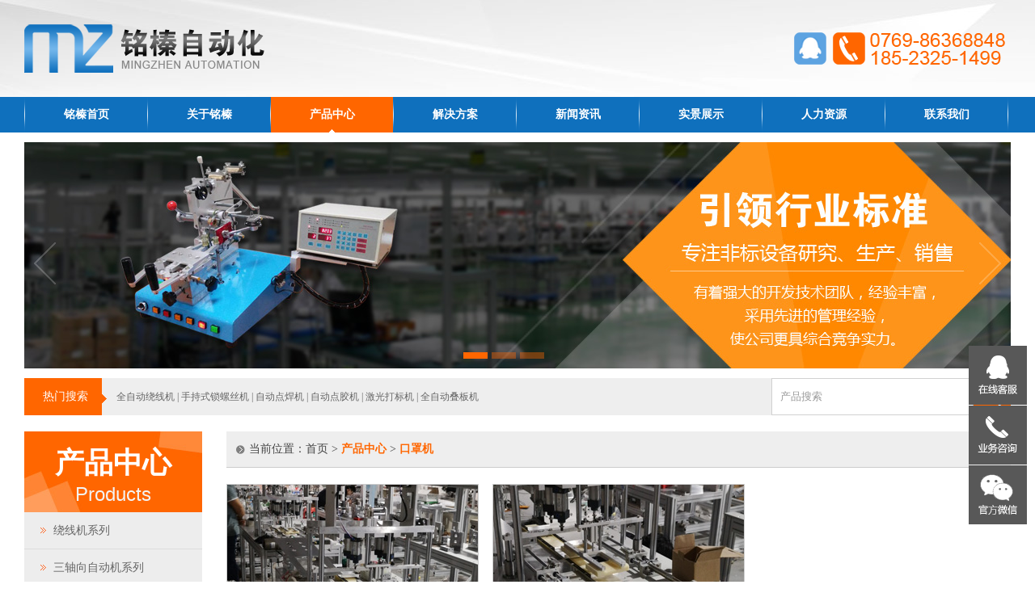

--- FILE ---
content_type: text/html; Charset=utf-8
request_url: http://dgmzzdh.com/ProductList.Asp?SortID=8
body_size: 4377
content:

<!DOCTYPE html PUBLIC "-//W3C//DTD XHTML 1.0 Transitional//EN" "http://www.w3.org/TR/xhtml1/DTD/xhtml1-transitional.dtd">
<html xmlns="http://www.w3.org/1999/xhtml">
<head>
<meta http-equiv="Content-Type" content="text/html; charset=utf-8" />
<meta http-equiv="X-UA-Compatible" content="IE=EmulateIE7" />
<title>口罩机 - 【东莞铭榛自动化科技有限公司】---口罩机|绕线机|环形绕线机|非标绕线机|螺丝机|自动锁螺丝机</title>
<meta name="keywords" content="绕线机,环形绕线机,非标绕线机,螺丝机,自动锁螺丝机,口罩机" />
<meta name="description" content="【东莞铭榛自动化科技有限公司】专注于集成各类自动化设备（口罩机、机械手、视觉系统、激光器、上下板机、AGV等）并加以统合应用，提供完善合理性价比高的产线自动整改方案。服务热线：0769-86368848" />
<link href="css/public.css" rel="stylesheet" type="text/css" />
<script language="javascript" src="Scripts/Html.js"></script>
</head>
<body>
<script src="js/jquery-1.7.2.min.js"></script> 
<SCRIPT type=text/javascript>
	$(document).ready(function(){
		var nowId=$("#nav").find("li.now").index();
		$("#nav").find("li").each(function(){
			$(this).mouseenter(function(){
				$(this).siblings().removeClass("now");
				$(this).addClass("now");
				$(this).find("ul").slideDown("fast");
			});
			$(this).mouseleave(function(){
				$(this).removeClass("now");
				$(this).find("ul").slideUp("fast");
				//$("#nav").find("li:eq("+nowId+")").addClass("now");
			});
			
			$(this).find(".navlists").mouseout(function(){
				//$("#nav").find("li:eq("+nowId+")").removeClass("now");
			});
		})
	})
</SCRIPT>
<div class="top_bg">	
	<div class="top_center">
		<div class="logo"><a href="Index.Asp"><img src="images/logo.png" border="0" title="东莞铭榛自动化科技有限公司" alt="东莞铭榛自动化科技有限公司"></a></div>
		<div class="toptel"><img src="images/top_tel.png" border="0"></div>
		<div class="topqq"><a href="http://wpa.qq.com/msgrd?v=3&uin=597517105&site=qq&menu=yes"><img src="images/top_qq.png" border="0" ></a></div>
	</div>	
</div>
                                                            
<div id="nav">
	<UL>
	<li class="Li1"></li>
	<li><a  href="Index.Asp">铭榛首页</a></li>
	<li class="Li1"></li>
	<li><a  href="MZView.Asp?ID=1">关于铭榛</a>
		  <UL class=navlists>
		  <li><a href="MZView.Asp?ID=1">
公司简介</a></li><li><a href="MZView.Asp?ID=2">
企业文化</a></li><li><a href="MZView.Asp?ID=3">
实景展示</a></li><li><a href="MZView.Asp?ID=5">
荣誉资质</a></li><li><a href="MZView.Asp?ID=6">
联系我们</a></li>
		</UL>
	</li>
	<li class="Li1"></li>
	<li><a class="hover" href="ProductList.Asp?SortID=1">产品中心</a>
		  <UL class=navlists>
			<li><a href="ProductList.Asp?SortID=3">
绕线机系列</a></li><li><a href="ProductList.Asp?SortID=4">
三轴向自动机系列</a></li><li><a href="ProductList.Asp?SortID=5">
激光机应用系列</a></li><li><a href="ProductList.Asp?SortID=6">
SMT应用系列</a></li><li><a href="ProductList.Asp?SortID=7">
标签机</a></li><li><a href="ProductList.Asp?SortID=8" class="hover">
口罩机</a></li><li><a href="ProductList.Asp?SortID=9">
钣金机系列</a></li><li><a href="ProductList.Asp?SortID=10">
C扣机</a></li><li><a href="ProductList.Asp?SortID=11">
自动风扇组装机</a></li>
		</UL>
	</li>
	<li class="Li1"></li>
	<li><a  href="ProductList.Asp?SortID=2">解决方案</a></li>
	<li class="Li1"></li>
	<li><a  href="NewsList.Asp?SortID=1">新闻资讯</a>
		  <UL class=navlists>
		  <li><a href="NewsList.Asp?SortID=1">
公司新闻</a></li>
<li><a href="NewsList.Asp?SortID=2">
行业资讯</a></li>
<li><a href="NewsList.Asp?SortID=3">
常见问题</a></li>

		</UL>
	</li>
	<li class="Li1"></li>
	<li><a  href="MZView.Asp?ID=3">实景展示</a></li>
	<li class="Li1"></li>
	<li><a  href="MZView.Asp?ID=7">人力资源</a>
		  <UL class=navlists>
		  <li><a href="MZView.Asp?ID=7">
人才政策</a></li><li><a href="MZView.Asp?ID=8">
招聘职位</a></li>
		</UL>
	</li>
	<li class="Li1"></li>
	<li><a  href="MZView.Asp?ID=6">联系我们</a></li>
	<li class="Li1"></li>
	</UL>
</DIV><link href="css/ly_flash.css" rel="stylesheet" type="text/css" />
<SCRIPT type="text/javascript" src="js/sdcms.js"></SCRIPT>
<SCRIPT type="text/javascript" src="js/xtab.js"></SCRIPT>
<DIV id="focus">
<UL class="xulie_none">
<li><img src="swf/ly_flash1.jpg" width="1220" height="280" border="0" /></li>
<li><img src="swf/ly_flash2.jpg" width="1220" height="280" border="0" /></li>
<li><img src="swf/ly_flash3.jpg" width="1220" height="280" border="0" /></li>
</UL>
</DIV>	<div class="search_ht">
	   <form id="Search" name="Search" method="get" action="Search.Asp"><div class="search_left">热门搜索</div>
		<div class="search_keyword"><a href="javascript:" onClick="document.Search.Keyword.value='全自动绕线机'">全自动绕线机</a> | <a href="javascript:" onClick="document.Search.Keyword.value='手持式锁螺丝机'">手持式锁螺丝机</a> | <a href="javascript:" onClick="document.Search.Keyword.value='自动点焊机'">自动点焊机</a> | <a href="javascript:" onClick="document.Search.Keyword.value='自动点胶机'">自动点胶机</a> | <a href="javascript:" onClick="document.Search.Keyword.value='激光打标机'">激光打标机</a> | <a href="javascript:" onClick="document.Search.Keyword.value='全自动叠板机'">全自动叠板机</a></div>
		<div class="search">
		<div class="s1"><input name="Range" type="radio" value="Product" class="inputnoborder" checked="checked" /></div><div class="s2"><input name="Keyword" type="text" id="Keyword"  class="search_key_k" value="产品搜索" onFocus="if(this.value=='产品搜索') this.value='';" onBlur="if(this.value=='') this.value='产品搜索'"/></div><div class="s3"><input name="imageField3" type="image" class="inputnoborder" src="images/search_al.jpg" align="middle"  style="margin:0px;" border="0"/></div>
		</div>
		</form>
	</div>

<div class="ly_center">

<!--左边begin-->
<div class="ly_left">
	<div class="list_top"><div class="ch">产品中心</div><div class="en">Products</div></div>	
<div id="listmenu">
<UL>
<li><a href="ProductList.Asp?SortID=3">
绕线机系列</a></li><li><a href="ProductList.Asp?SortID=4">
三轴向自动机系列</a></li><li><a href="ProductList.Asp?SortID=5">
激光机应用系列</a></li><li><a href="ProductList.Asp?SortID=6">
SMT应用系列</a></li><li><a href="ProductList.Asp?SortID=7">
标签机</a></li><li><a href="ProductList.Asp?SortID=8" class="hover">
口罩机</a></li><li><a href="ProductList.Asp?SortID=9">
钣金机系列</a></li><li><a href="ProductList.Asp?SortID=10">
C扣机</a></li><li><a href="ProductList.Asp?SortID=11">
自动风扇组装机</a></li>
</UL>
</div>
<div class="leftconn">
<div class="connlr">地址：&nbsp;东莞市石碣镇新风西路208号<br>电话：0769-86368848<br>手机：18523251499</div>
<a href="http://wpa.qq.com/msgrd?v=3&uin=597517105&site=qq&menu=yes" target="_blank"><img src="images/leftqq.png" border="0" ></a>&nbsp;
<a href="http://wpa.qq.com/msgrd?v=3&uin=1345855676&site=qq&menu=yes" target="_blank"><img src="images/leftqq.png" border="0" ></a>
</div>

<div class="xgpro_lyleft">
  <div class="leftxgsite">常见问题</div>
	<div id="xg_QA">
        <ul>
			<li><div class="title"><img src="images/arr1.gif" align="absmiddle" border="0"/>&nbsp;<a href="NewsView.Asp?ID=10" title="自动螺丝送料机可以通用吗？">自动螺丝送料机可以通用吗？</a></div></li>
<li><div class="title"><img src="images/arr1.gif" align="absmiddle" border="0"/>&nbsp;<a href="NewsView.Asp?ID=9" title="锁螺丝机如何选择？">锁螺丝机如何选择？</a></div></li>
<li><div class="title"><img src="images/arr1.gif" align="absmiddle" border="0"/>&nbsp;<a href="NewsView.Asp?ID=5" title="自动锁螺丝机对螺丝有哪些要求">自动锁螺丝机对螺丝有哪些要求…</a></div></li>
<li><div class="title"><img src="images/arr1.gif" align="absmiddle" border="0"/>&nbsp;<a href="NewsView.Asp?ID=3" title="自动锁螺丝机引起滑牙的主要原因有哪些？">自动锁螺丝机引起滑牙的主要原…</a></div></li>
<li><div class="title"><img src="images/arr1.gif" align="absmiddle" border="0"/>&nbsp;<a href="NewsView.Asp?ID=2" title="多轴自动锁螺丝机轴间距是多少">多轴自动锁螺丝机轴间距是多少…</a></div></li>

        </ul>
     </div>
</div>
</div>
<!--左边end-->

<!--右边begin-->
<div class="ly_right">
   <div class="lr_site">
		<div class="siteb"><img src="images/site_b.png" border="0"></div>
		<div class="site">当前位置：<a href="index.Asp" >首页</a>
 > <a href="ProductList.Asp?SortID=1"><span>产品中心</span></a> > <a href="ProductList.Asp?SortID=8"><span>口罩机</span></a></div>
   </div>
	<div id="prolist_ly">
<ul>
<li><a href="ProductView.Asp?ID=26"><img src="uploadfile/20200228/20200228125228611.jpg"/></a><div class="protitle"><a href="ProductView.Asp?ID=26">口罩一出一自动化生产线</a></div></li><li><a href="ProductView.Asp?ID=27"><img src="uploadfile/20200228/20200228125308723.jpg"/></a><div class="protitle"><a href="ProductView.Asp?ID=27">口罩一出一自动化生产线</a></div></li></ul>
</div>
<div id="pageud">
<a id="pageupdnA"><strong>1</strong></a></div>

</div>
<!--右边end-->
	
</div>

<div id="bottom_nav">
<a href="Index.Asp">铭榛首页</a>&nbsp;&nbsp;|&nbsp;&nbsp;
<a href="MZView.Asp?ID=1">关于铭榛</a>&nbsp;&nbsp;|&nbsp;&nbsp;
<a href="ProductList.Asp?SortID=1">产品中心</a>&nbsp;&nbsp;|&nbsp;&nbsp;
<a href="ProductList.Asp?SortID=2">解决方案</a>&nbsp;&nbsp;|&nbsp;&nbsp;
<a href="NewsList.Asp?SortID=1">新闻资讯</a>&nbsp;&nbsp;|&nbsp;&nbsp;
<a href="MZView.Asp?ID=3">实景展示</a>&nbsp;&nbsp;|&nbsp;&nbsp;
<a href="MZView.Asp?ID=7">人力资源</a>&nbsp;&nbsp;|&nbsp;&nbsp;
<a href="MZView.Asp?ID=6">联系我们</a>
</div>	

<div class="bottom">
<div class="dy1"></div>
<div class="bottom_C">
  本站热门关键词：<strong>全自动绕线机、手持式锁螺丝机、自动点焊机、非标绕线机、自动点胶机、激光打标机、全自动叠板机、</strong><span style="FONT-WEIGHT: bold">环型绕线机</span><br />地址： 东莞市石碣镇新风西路208号   电话：0769-86368848   手机：18523251499<br>
Copyright  ©  东莞铭榛自动化科技有限公司  版权所有&nbsp;&nbsp;&nbsp;<a href="https://beian.miit.gov.cn" target="_blank">粤ICP备18007033号</a>&nbsp;&nbsp;&nbsp;<a target="_blank" href="https://www.beian.gov.cn/portal/registerSystemInfo?recordcode=44190002002184"><img src="images/ghs.png" width="16" height="16" border="0"/>粤公网安备 44190002002184号</a>&nbsp;&nbsp;技术支持：<a href="http://www.bashu.tech" target="_blank">东莞网站建设</a>&nbsp;&nbsp;&nbsp;
</div>
</div>

<link rel="stylesheet" type="text/css" href="kefu/kefu02.css">
<div id="izl_rmenu" class="izl-rmenu">
  <a href="tencent://Message/?Uin=597517105&websiteName=sc.chinaz.com=&Menu=yes" target="_blank"><div class="btn btn-qq"></div></a>
  <div class="btn btn-phone"><div class="phone" style="display: none;">18523251499</div></div>
  <div class="btn btn-wx"><img class="pic" src="images/wechat.jpg" style="display: none;"></div>
  <div class="btn btn-top" style="display: none;"></div>
</div>
<script type="text/javascript" src="kefu/kefu02.js"></script>

</body>
</html>


--- FILE ---
content_type: text/css
request_url: http://dgmzzdh.com/css/public.css
body_size: 5529
content:
body,div,dl,dt,dd,ul,ol,li,h1,h2,h3,h4,h5,h6,pre,code,form,fieldset,legend,input,button,textarea,p,blockquote,th,td{margin:0;padding:0;}
UL {LIST-STYLE-TYPE: none;}
LI {LIST-STYLE-TYPE: none;}
IMG {
	BORDER-TOP-WIDTH: 0px; BORDER-LEFT-WIDTH: 0px; BORDER-BOTTOM-WIDTH: 0px; BORDER-RIGHT-WIDTH: 0px
}
body,td,th {
	font-size:12px;
	color: #555555; font-family: "宋体";
}
body { font-family: "宋体";
	margin-left: 0px;
	margin-top: 0px;
	margin-right: 0px;
	margin-bottom: 0px;
    font-size:12px; background:#ffffff;
}
	
a:link {color: #555555;font-size: 12px;text-decoration:none;}
a:visited {color: #555555;font-size:12px;text-decoration:none;}
a:hover {color: #ff6600;font-size: 12px;text-decoration: underline;}

.clear {CLEAR: both; FONT-SIZE: 0px; OVERFLOW: hidden; LINE-HEIGHT: 0; HEIGHT: 0px;}
.home_center{background:#ffffff; width:1220px; margin:0 auto; overflow:hidden; clear:both;}
.home_left{float:left; width:220px; margin-right:30px;}
.home_right{float:left;width:970px;}

/*以上部份只修改，不能删除*/
.top_bg{background:url(../images/topbg.jpg) no-repeat center; height:120px; overflow:hidden;  CLEAR: both; }
.top_center{width:1220px; margin:0 auto; overflow:hidden; clear:both;}
.top_center .logo{width:400px; padding-top:30px; float:left;}
.top_center .topqq{width:48px; padding-top:40px; float:right;}
.top_center .toptel{width:220px; padding-top:40px; float:right;}

/*导航菜单*/
#nav{background:#0f70bd; height:44px; position: relative; Z-INDEX: 2; CLEAR: both; }
#nav ul{width:1220px; margin:0 auto; position: relative;}
#nav LI {width:151px; POSITION: relative; HEIGHT: 44px; line-height:44px; TEXT-ALIGN: center; FLOAT: left;}
#nav LI.Li1 {background: url(../images/menu_st.jpg) no-repeat center center; FLOAT: left; POSITION: relative; width:1px; height:44px;}
#nav LI a{display:block; text-decoration:none;}
#nav LI a:link, #nav li a:visited{color:#ffffff; font-size:14px; font-weight:bold;font-family: "微软雅黑";}
#nav LI a:hover,#nav li a.hover{background: url(../images/menu_sj.gif) no-repeat bottom center #ff6600; color:#ffffff;font-family: "微软雅黑";}	
#nav LI UL.navlists {DISPLAY: none;LEFT: 0px; POSITION: absolute;WIDTH: 151px;}
#nav LI UL.navlists LI {CLEAR: both;  WIDTH: 151px; LINE-HEIGHT: 30px; PADDING: 0px; BORDER-BOTTOM: #aaaaaa 1px solid; HEIGHT: 30px;TEXT-ALIGN: center;}
#nav LI UL.navlists LI A {FONT-WEIGHT: normal; FONT-SIZE: 12px; BACKGROUND: #eeeeee; FILTER: alpha(opacity=100); WIDTH: 151px; COLOR: #000000; LINE-HEIGHT: 30px;HEIGHT: 30px; opacity: 0.9}
#nav LI UL.navlists LI A:hover {BACKGROUND: #ff6600; COLOR: #ffffff}


/*搜索*/
.search_ht{background:#eeeeee; height:46px; width:1220px; margin:0 auto; margin-top:12px; margin-bottom:20px; position: relative; overflow:hidden; clear:both;}
.search_left{background:url(../images/search_left.png) no-repeat center; width:102px; height:46px; line-height:46px; text-align:center; color:#ffffff; font-size:14px;font-family:"微软雅黑"; float:left;}
.search_keyword{ width:680px; line-height:46px; color:#666666; float:left; padding-left:12px;}
.search_keyword a{text-decoration:none; color:#666666;}
.search_keyword a:hover{text-decoration:underline; color:#ff6600;}
.search{width:296px; height:46px; float:right;}
.search_key_k{border:0px; padding:0px; margin:0px; height:44px; line-height:44px; padding-left:10px; width:230px; color:#999999; background:none;}
.search .s1{display:none; float:left;}
.search .s2{height:44px; width:248px; background:#f5f5f5; border:1px solid #d1d1d1; background-color:#ffffff; padding:0px; margin:0px; float:left;}
.search .s3{height:46px; padding:0px; margin:0px; float:left;}


.home_moreA{width:120px; margin:0 auto; padding-bottom:30px; overflow:hidden; clear:both;}
.home_moreB{width:120px; padding-top:7px; overflow:hidden; clear:both;}
.home_more a{background:#ff6600; width:120px;  height:36px; line-height:36px; text-align:center; display:block; text-decoration:none; font-size:14px;font-family: 'microsoft yahei', 黑体; margin:0 auto;}
.home_more a:link, .home_more a:visited{color:#ffffff;}
.home_more a:hover{background:#007bbe; color:#ffffff; text-decoration: none;}

.home_gg{background: url(../images/home_ggbg.jpg); height:174px; width:100%;}
.home_gg .ggbig{width:600px; padding-top:40px; padding-bottom:18px; text-align:center; margin:0 auto;}
.home_gg .ggsmall{width:720px; border:1px solid #aaddff; padding:8px; color:#aaddff; font-size:18px; font-family:"微软雅黑"; text-align:center; margin:0 auto;}
.home_ggjt{padding:0px; text-align:center;}


/*新闻相关*/
.home_news{width:1220px; margin:0 auto; padding-top:20px; padding-bottom:25px; overflow:hidden; clear:both;}
.home_news_left{width:440px; margin-right:20px; overflow:hidden; float:left;}
.home_news_right{width:300px; overflow:hidden; float:left;}
.home_news .site{background:#ff6600; width:100%; height:44px; overflow:hidden;}
.home_news .site .siteleft{width:80px; padding-left:15px; height:44px; line-height:44px;  font-size:18px; font-family:"微软雅黑"; color:#ffffff; float:left;}
.home_news .site .siteright{width:80px; padding-right:15px; height:44px; line-height:44px; text-align:right; float:right;}
.home_news .site .siteright a{text-decoration:none;font-size:14px; font-family:"微软雅黑"; color:#ffffff;}
.home_news .site .siteright a:hover{text-decoration:underline; font-size:14px; font-family:"微软雅黑"; color:#fff000;}
.home_news .newsk{border:1px solid #e6e6e6; height:310px; padding:14px;}

#home_newslist_pic{width:410px; margin:0 auto; border-bottom:1px dashed #cccccc; overflow:hidden; clear:both;}
#home_newslist_pic ul{width:100%; padding-bottom:15px; overflow:hidden;}
#home_newslist_pic li{width:100%;}
#home_newslist_pic li .leftpic{width:180px; float:left; margin-right:12px;}
#home_newslist_pic li img{width:180px; height:115px;} 
#home_newslist_pic li .lr{width:218px; float:left;}
#home_newslist_pic li .lr .title{line-height:24px; font-size:16px; font-family:"微软雅黑"; color:#303030;}
#home_newslist_pic li .lr .title a{text-decoration:none;font-size:16px; font-family:"微软雅黑"; color:#303030;}
#home_newslist_pic li .lr .title a:hover{text-decoration:underline; font-size:16px; font-family:"微软雅黑"; color:#ff6600;}
#home_newslist_pic li .lr .newsjdms{line-height:18px; font-size:12px; color:#888888;}
#home_newslist_pic li .lr .newsjdms a{text-decoration:none; color:#ff6600;}
#home_newslist_pic li .lr .newsjdms a:hover{text-decoration:none; color:#555555;}

#home_newslist{width:410px; margin:0 auto; overflow:hidden; clear:both;}
#home_newslist ul {overflow:hidden; padding-top:15px;}
#home_newslist li{ height:26px; line-height:26px;}
#home_newslist li .time{ width:80px; font-size:12px; color:#aaaaaa; font-family:Arial; float:right; text-align:right;}
#home_newslist li .title{ width:330px; float:left;}
#home_newslist li .title a{text-decoration:none;font-size:12px; color:#777777;}
#home_newslist li .title a:hover{text-decoration:underline; font-size:12px; color:#ff6600;}

#newslist{width:920px; margin:0 auto; overflow:hidden; clear:both;}
#newslist ul{width:100%;padding-top:20px; padding-bottom:6px; overflow:hidden;}
#newslist li{border-bottom:1px solid #dddddd; width:100%; margin-bottom:10px; padding-bottom:10px; overflow:hidden;}
#newslist li .leftpic{border:1px solid #dddddd; width:220px; margin-right:18px; float:left;}
#newslist li img{width:220px; height:140px;} 
#newslist li .lr{width:680px; float:left;}
#newslist li .lr .title{width:100%; height:24px;}
#newslist li .lr .jdms{width:100%; height:90px; color:#888888; line-height:22px;}
#newslist li .lr .timemore{width:100%; height:24px;}
#newslist li .lr .timemore .time{background: url(../images/timebiao.png) no-repeat left; color:#999999; font-family:Arial; font-size:12px; line-height:24px; width:150px; padding-left:20px; float:left;}
#newslist li .lr .timemore .more{line-height:24px; width:100px; float:right; text-align:right;}

#home_newsQAlist{width:270px; margin:0 auto; padding-top:15px; overflow:hidden;}
#home_newsQAlist ul{overflow:hidden;}
#home_newsQAlist li{width:270px; border-bottom:1px dashed #cccccc; margin-bottom:10px;}
#home_newsQAlist li .title{line-height:18px; width:245px; background: url(../images/faq_tQ.jpg) no-repeat top left; padding-left:25px; overflow:hidden;}
#home_newsQAlist li .title a{text-decoration:none; font-size:14px; font-weight:bold; font-family:"微软雅黑"; color:#666666;}
#home_newsQAlist li .title a:hover{text-decoration:none; font-size:14px;font-family:"微软雅黑";color:#d40000;}
#home_newsQAlist li .lr{line-height:18px; width:245px; color:#888888; background: url(../images/faq_tA.jpg) no-repeat top left; padding-left:25px; margin-top:8px; margin-bottom:12px;}

#newsQAlist{width:920px; margin:0 auto; overflow:hidden;}
#newsQAlist ul{padding-top:20px; padding-bottom:6px; overflow:hidden;}
#newsQAlist li{border-bottom:1px solid #dddddd; width:100%; margin-bottom:15px; padding-bottom:10px; overflow:hidden;}
#newsQAlist li .title{line-height:18px; width:875px; background: url(../images/faq_tQ.jpg) no-repeat top left; padding-left:25px; overflow:hidden;clear:both;}
#newsQAlist li .title a{text-decoration:none; font-size:14px; font-weight:bold; font-family:"微软雅黑"; color:#666666;}
#newsQAlist li .title a:hover{text-decoration:none; font-size:14px;font-family:"微软雅黑";color:#d40000;}
#newsQAlist li .lr{line-height:18px; width:875px; color:#888888; background: url(../images/faq_tA.jpg) no-repeat top left; padding-left:25px; margin-top:8px; clear:both;}


/*首页公司简介*/
.home_abbg{background: url(../images/home_abbg.jpg) center center; width:100%; height:600px; overflow:hidden; clear:both;}
.home_ab{width:1220px; margin:0 auto; padding-top:35px; padding-bottom:25px; overflow:hidden;}
.home_ab .leftpic{border:2px solid #cccccc; width:396px; float:left; margin-right:20px;}
.home_ab .rightdl{width:800px; float:left;}
.home_ab .rightdl .Ctitle{font-size:24px; font-family:"微软雅黑"; color:#ff6600;}
.home_ab .rightdl .homeabdl{padding-top:12px; line-height:30px; color:#cccccc; font-size:14px; font-family:"微软雅黑";}
.home_ab .rightdl .homeabdl p{padding:0px; margin:0px;}
.home_ab_sjpic{width:1220px; margin:0 auto; overflow:hidden;}
.home_ab_sjpic ul{ width:1240px; overflow:hidden;}
.home_ab_sjpic li{border:1px solid #cccccc; width:288px; margin-right:20px; float:left;}


/*首页产品*/
.home_pro_site{background: url(../images/home_pro_site.png) repeat-x center center; width:100%; height:66px; overflow:hidden; }
.home_pro_site .sitetitle{background:#ffffff; width:120px;  height:66px; line-height:64px;  font-size:24px; font-family:"微软雅黑"; color:#0f70bd; text-align:center; margin:0 auto; overflow:hidden;}
#home_pro {width:970px; overflow:hidden; clear:both;}
#home_pro ul {width:984px; padding-bottom:15px;}
#home_pro ul li{width:232px; margin-right:14px; margin-bottom:15px; overflow:hidden; float:left;} 
#home_pro ul li img{width:230px; height:173px; border:1px solid #cdcdcd;} 
#home_pro ul li .homeprotitle{width:100%; height:30px; line-height:30px; text-align:center;} 
#home_pro ul li .homeprotitle a{text-decoration:none; color:#555555; font-size:12px; font-family:"微软雅黑";}
#home_pro ul li .homeprotitle a:hover{text-decoration:underline; color:#ff6600; font-size:12px; font-family:"微软雅黑";}


/*产品相关*/
#prolist_ly {width:970px; margin:0 auto; overflow:hidden; clear:both;}
#prolist_ly ul {width:987px; padding-top:20px; padding-bottom:6px;}
#prolist_ly ul li{width:312px; height:265px; margin-right:17px; margin-bottom:15px; overflow:hidden; float:left;} 
#prolist_ly ul li img{width:310px; height:233px; border:1px solid #cdcdcd;} 
#prolist_ly ul li .protitle{width:100%; height:30px; line-height:30px; text-align:center; font-family:"微软雅黑";} 
#prolist_ly ul li .protitle a{text-decoration:none; color:#555555; font-size:12px;}
#prolist_ly ul li .protitle a:hover{text-decoration:underline; color:#da251c;}


.xgpro_ly{width:970px;  background:#f6f6f6; margin:0 auto; margin-top:20px; overflow:hidden; clear:both;}
.xgpro_ly .xgsite{ width:100%; border-top:1px solid #dddddd; border-bottom:1px solid #dddddd; color:#0f70bd; font-weight:bold; padding-top:8px; padding-bottom:8px; font-family:"微软雅黑"; font-size:20px;}
#xg_pro{ width:100%; margin:0 auto; overflow:hidden; clear:both;}
#xg_pro ul {width:984px; padding-top:15px; overflow:hidden;}
#xg_pro ul li{width:150px; margin-right:14px; float:left;} 
#xg_pro ul li img{width:148px; height:111px; border:1px solid #e6e6e6;} 
#xg_pro ul li .xgprotitle{width:100%; line-height:20px; text-align:center;} 
#xg_pro ul li .xgprotitle a{text-decoration:none; color:#444444;}
#xg_pro ul li .xgprotitle a:hover{text-decoration:underline; color:#da251c;}


#xg_news{ width:970px; margin:0 auto; overflow:hidden; clear:both;}
#xg_news ul {width:990px; overflow:hidden; padding-top:12px;}
#xg_news li{ width:475px; height:28px; line-height:28px; margin-right:20px; float:left;}

#xg_QA{ width:200px; margin:0 auto; overflow:hidden; clear:both;}
#xg_QA ul {width:100%; overflow:hidden; padding-top:12px; padding-bottom:12px;}
#xg_QA li{ width:100%; height:28px; line-height:28px;}


.xgpro_lyleft{border:1px solid #dddddd; width:218px; background:#ffffff; margin:0 auto; margin-top:15px; overflow:hidden; clear:both;}
.xgpro_lyleft .leftxgsite{background:#dedede; color:#555555;font-weight:bold; text-align:center; padding:8px; font-family:"微软雅黑"; font-size:16px;}
#xg_proleft{width:190px; margin:0 auto; overflow:hidden; clear:both;}
#xg_proleft ul {width:200px; padding-top:15px; overflow:hidden;}
#xg_proleft ul li{width:90px; margin-bottom:12px; margin-right:10px; float:left;} 
#xg_proleft ul li img{width:88px; height:65px; border:1px solid #e6e6e6;} 
#xg_proleft ul li .leftxgprotitle{width:100%; height:36px; line-height:18px; text-align:center;} 
#xg_proleft ul li .leftxgprotitle a{text-decoration:none; color:#444444;}
#xg_proleft ul li .leftxgprotitle a:hover{text-decoration:underline; color:#da251c;}


/*内页*/
.ly_center{width:1220px; margin:0 auto; margin-top:20px; margin-bottom:20px; overflow:hidden; clear:both;}
.ly_left{float:left; width:220px; margin-right:30px; overflow:hidden;}
.ly_right{width:970px; min-height:500px; float:left;}

.list_top{background: url(../images/list_top.jpg) no-repeat; width:220px; height:100px; overflow:hidden; clear:both;}
.list_top .ch{font-size:36px; color:#ffffff; font-family:"微软雅黑"; font-weight:bold; padding-top:15px; text-align:center;}
.list_top .en{font-size:24px; color:#f3f3f3; font-family: Arial; text-align:center;}
#listmenu{width:220px; background:#ededed; overflow:hidden;}
#listmenu ul {width:220px; margin:0 auto;overflow:hidden;}	/* 不显示项目符号 */
#listmenu ul li {border-bottom:1px solid #dddddd; height:45px; width:220px;} 
#listmenu li a{background:url(../images/arr00.gif) no-repeat left; background-position:20px; width:184px; height:45px; line-height:45px; padding-left:36px; font-size:14px; font-family:"微软雅黑"; color:#666666; text-decoration:none;  display:block;}
#listmenu li a:link, #listmenu li a:visited{color:#666666;}
#listmenu li a:hover,#listmenu li a.hover{background:url(../images/arr00A.gif) no-repeat left #0f70bd; background-position:20px; font-weight:bold; color:#ffffff;}

.leftconn{background:#dddddd; padding:14px; width:192px; overflow:hidden;}
.leftconn .connlr{color:#555555; font-size:12px; line-height:24px; padding-bottom:5px;}

.lr_site{background:#eeeeee; border-bottom:1px solid #cccccc;  width:100%; height:44px; line-height:44px;}
.lr_site .siteb{width:11px; padding-left:12px; padding-right:5px; padding-top:17px; float:left;}
.lr_site .site{line-height:44px; font-size:14px; font-family:"微软雅黑"; color:#444444; float:left;}
.lr_site .site a{text-decoration:none; font-size:14px; font-family:"微软雅黑"; color:#444444;}
.lr_site .site a:hover{text-decoration:none; font-size:14px;font-family:"微软雅黑";color:#ff6600;}
.lr_site .site span{color:#ff6600; font-weight:bold;}

.ly_dl{width:970px; margin:0 auto; padding-top:20px; line-height:2.2;}


/*新闻页*/
.news_lr{width:970px;margin:0 auto;  padding-top:20px; overflow:hidden; clear:both;}
.news_lr .title{width:100%; color:#555555;font-weight:bold; font-family:"微软雅黑"; font-size:18px; line-height:18px; text-align:center;}
.news_lr .titleA{background: url(../images/xxt.gif) repeat-x bottom; width:100%; height:35px; color:#555555; font-weight:bold; font-family:"微软雅黑"; font-size:18px; line-height:18px; text-align:center;}
.news_lr .hit{background: url(../images/xxt.gif) repeat-x bottom; width:100%; color:#999999;font-size:12px; padding-top:15px; padding-bottom:15px; text-align:center;}
.news_lr .Source{color:#FF0000;}
.news_lr .newsdl{width:100%; line-height:1.8; padding-top:15px; padding-bottom:15px;}

.newsupdn{background: url(../images/xxt.gif) repeat-x top; width:100%; padding-top:10px; padding-bottom:10px; margin:0 auto; overflow:hidden; clear:both;}
.newsupdn li{width:100%; height:30px; line-height:30px; overflow:hidden;}
.newsupdn li a {text-decoration:none; color:#ff6600;}
.newsupdn li a:hover{text-decoration:underline; color:#333333;}

a.newstitlelink:link {text-decoration:none; font-size:16px; font-family:"微软雅黑"; color:#303030;}
a.newstitlelink:visited {text-decoration:none; font-size:16px; font-family:"微软雅黑"; color:#303030;}
a.newstitlelink:hover {text-decoration: underline; font-size:16px; font-family:"微软雅黑"; color:#ff6600;}

a.news_more:link {color:#ff6600;text-decoration:none;}
a.news_more:visited {color:#ff6600;text-decoration:none;}
a.news_more:hover {color:#555555;text-decoration:none;}

.Newstime{font-family:Arial; line-height:24px; color:#999999;}
.NewsJdms{color:#888888; line-height:24px;}
.newsbd{ color:#e24002; font-weight:bold;}
#kong15{height:15px;}
#kong30{height:30px;}


/*友情连接*/
.Friendlink{width:1220px; margin:0 auto; padding-bottom:30px; overflow:hidden; clear:both;}
.Friendlink .Ftitle{border-bottom:2px solid #ff6600; width:86px; height:36px; line-height:36px; color:#666666; font-family:"微软雅黑"; font-size:20px; overflow:hidden;}
.Friendlink .Flrdl{border-top:1px solid #cccccc; color:#dddddd; width:1220px; margin:0 auto; padding-top:10px; line-height:30px; overflow:hidden;}
.Friendlink .Flrdl a{text-decoration:none; color:#555555;}
.Friendlink .Flrdl a:hover{text-decoration:underline; color:#ff9000;}


/*下方导航及版权*/
#bottom_nav{background:#0f70bd; width:100%; height:36px; line-height:36px; text-align:center; color:#aaddff; position: relative; CLEAR: both; }
#bottom_nav a{text-decoration:none; font-weight:bold; color:#ffffff;}
#bottom_nav a:hover{text-decoration:underline; color:#fff000;}

.dy1{background: url(../images/dy1.png) no-repeat top center; width:1220px; height:20px;  margin:0 auto;  overflow:hidden; clear:both;}

.bottom{background:#eeeeee; overflow:hidden; clear:both;}
.bottom_C{width:1220px; padding-top:15px; padding-bottom:20px; margin:0 auto; text-align:center; line-height:24px; font-family:Arial; color:#999999;}
.bottom_C a{text-decoration:none; color:#999999;}
.bottom_C a:hover{text-decoration:underline; color:#ff6600;}


/* 统一用翻页样式 */
#pageud { margin:0 auto; padding-top:10px; padding-bottom:20px; text-align:center; overflow:hidden; clear:both;}
#pageupdn{background-color:#dddddd; padding:10px;margin:0px 4px 0px 4px; font-weight:bold; font-size:14px; font-family:"微软雅黑"; text-decoration:none; overflow:hidden; cursor:pointer; display:inline-block;}
#pageupdn a{color:#c75307;}
#pageupdn a:hover{color:#333333;}
#pageupdnA{background-color:#ff6600; padding:10px;margin:0px 4px 0px 4px; color:#ffffff; font-weight:bold; font-size:14px; font-family:"微软雅黑"; text-decoration:none; overflow:hidden; cursor:pointer; display:inline-block;}
#pageupdn_wz{padding:12px;margin:0 auto;overflow:hidden;font-family:Arial; display:inline-block;}

--- FILE ---
content_type: text/css
request_url: http://dgmzzdh.com/css/ly_flash.css
body_size: 615
content:
/*动画处*/
.xulie_none {
	margin: 0px; padding: 0px; list-style-type: none; list-style-image: none; 
}
.xulie_none li {
	margin: 0px; padding: 0px;
}

#focus {
	margin: 0px auto; padding: 0px 0px; width: 1220px; height: 280px; margin-top:12px; overflow: hidden; position: relative; z-index:0;
}
#focus ul {
	width: 1220px; height: 280px; overflow: hidden; position: absolute;
}
#focus ul li {
	background: rgb(255, 255, 255); width: 1220px; height: 280px; overflow: hidden; float: left; display: inline; position: relative;
}
#focus ul li div {
	overflow: hidden; position: absolute;
}
#focus .btn {
	padding: 5px 10px; width: 1160px; height: 5px; text-align: center; bottom: 10px; position: absolute;
}
#focus .btn span {
	background:#ff6600; width:30px; height: 8px; margin-left: 5px; display: inline-block; cursor: pointer; _display: inline; _zoom: 1; _font-size: 0;
}
#focus .btn span.on {
	background: rgb(255, 255, 255);
}
#focus .preNext {
	top: 100px; width: 45px; height: 100px; position: absolute; cursor: pointer; background-image: url("../swf/sprite.png"); background-repeat: no-repeat;
}
#focus .pre {
	left: 0px;
}
#focus .next {
	background-position: right top; right: 0px;
}

--- FILE ---
content_type: application/javascript
request_url: http://dgmzzdh.com/js/xtab.js
body_size: 1857
content:
$(function() {
	var sWidth = $("#focus").width(); //��ȡ����ͼ�Ŀ��ȣ���ʾ�����
	var len = $("#focus ul li").length; //��ȡ����ͼ����
	var index = 0;
	var picTimer;
	//���´����������ְ�ť�Ͱ�ť��İ�͸������������һҳ����һҳ������ť
	var btn = "<div class='btn'>";
	for(var i=0; i < len; i++) {
		btn += "<span></span>";
	}
	btn += "</div><div class='preNext pre'></div><div class='preNext next'></div>";
	$("#focus").append(btn);
	$("#focus .btnBg").css("opacity",0.5);
	//ΪС��ť������껬���¼�������ʾ��Ӧ������
	$("#focus .btn span").css("opacity",0.4).mouseenter(function() {
		index = $("#focus .btn span").index(this);
		showPics(index);
	}).eq(0).trigger("mouseenter");
	//��һҳ����һҳ��ť͸���ȴ���
	$("#focus .preNext").css("opacity",0.2).hover(function() {
		$(this).stop(true,false).animate({"opacity":"0.5"},300);
	},function() {
		$(this).stop(true,false).animate({"opacity":"0.2"},300);
	});
	//��һҳ��ť
	$("#focus .pre").click(function() {
		index -= 1;
		if(index == -1) {index = len - 1;}
		showPics(index);
	});
	//��һҳ��ť
	$("#focus .next").click(function() {
		index += 1;
		if(index == len) {index = 0;}
		showPics(index);
	});
	//����Ϊ���ҹ�����������liԪ�ض�����ͬһ�����󸡶�������������Ҫ�������ΧulԪ�صĿ���
	$("#focus ul").css("width",sWidth * (len));
	//��껬�Ͻ���ͼʱֹͣ�Զ����ţ�����ʱ��ʼ�Զ�����
	$("#focus").hover(function() {
		clearInterval(picTimer);
	},function() {
		picTimer = setInterval(function() {
			showPics(index);
			index++;
			if(index == len) {index = 0;}
		},3000); //��4000�����Զ����ŵļ������λ������
	}).trigger("mouseleave");
	//��ʾͼƬ���������ݽ��յ�indexֵ��ʾ��Ӧ������
	function showPics(index) { //��ͨ�л�
		var nowLeft = -index*sWidth; //����indexֵ����ulԪ�ص�leftֵ
		$("#focus ul").stop(true,false).animate({"left":nowLeft},300); //ͨ��animate()����ulԪ�ع������������position
		//$("#focus .btn span").removeClass("on").eq(index).addClass("on"); //Ϊ��ǰ�İ�ť�л���ѡ�е�Ч��
		$("#focus .btn span").stop(true,false).animate({"opacity":"0.4"},300).eq(index).stop(true,false).animate({"opacity":"1"},300); //Ϊ��ǰ�İ�ť�л���ѡ�е�Ч��
	}
});var tablink_idname = new Array("xwlink","wzlink", "ljlink")
var tabcontent_idname = new Array("xwcontent","wzcontent", "ljcontent") 
var tabcount = new Array("3","3","2")
var loadtabs = new Array("1","1","1")  
var autochangemenu = 0;
var changespeed = 2;
var stoponhover = 1;
function easytabs(menunr, active) {if (menunr == autochangemenu){currenttab=active;}if ((menunr == autochangemenu)&&(stoponhover==1)) {stop_autochange()} else if ((menunr == autochangemenu)&&(stoponhover==0))  {counter=0;} menunr = menunr-1;for (i=1; i <= tabcount[menunr]; i++){document.getElementById(tablink_idname[menunr]+i).className='tab'+i;document.getElementById(tabcontent_idname[menunr]+i).style.display = 'none';}document.getElementById(tablink_idname[menunr]+active).className='tab'+active+' tabactive';document.getElementById(tabcontent_idname[menunr]+active).style.display = 'block';}var timer; counter=0; var totaltabs=tabcount[autochangemenu-1];var currenttab=loadtabs[autochangemenu-1];function start_autochange(){counter=counter+1;timer=setTimeout("start_autochange()",1000);if (counter == changespeed+1) {currenttab++;if (currenttab>totaltabs) {currenttab=1}easytabs(autochangemenu,currenttab);restart_autochange();}}function restart_autochange(){clearTimeout(timer);counter=0;start_autochange();}function stop_autochange(){clearTimeout(timer);counter=0;}